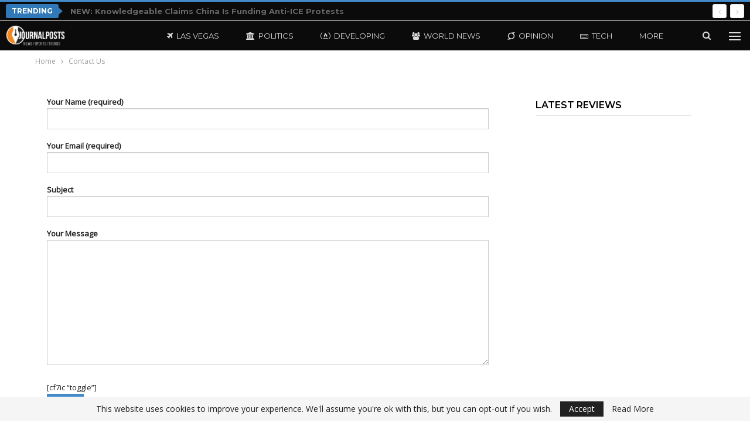

--- FILE ---
content_type: text/html; charset=UTF-8
request_url: https://journalposts.com/contact-us/
body_size: 15947
content:
	<!DOCTYPE html>
		<!--[if IE 8]>
	<html class="ie ie8" lang="en-US"> <![endif]-->
	<!--[if IE 9]>
	<html class="ie ie9" lang="en-US"> <![endif]-->
	<!--[if gt IE 9]><!-->
<html lang="en-US"> <!--<![endif]-->
	<head>
				<meta charset="UTF-8">
		<meta http-equiv="X-UA-Compatible" content="IE=edge">
		<meta name="viewport" content="width=device-width, initial-scale=1.0">
		<link rel="pingback" href="https://journalposts.com/xmlrpc.php"/>

		<title>Contact Us &#8211; JournalPosts</title>
<link data-rocket-prefetch href="https://fonts.googleapis.com" rel="dns-prefetch"><link rel="preload" data-rocket-preload as="image" href="https://journalposts.com/wp-content/uploads/2025/09/LOGOJP-preview.png" fetchpriority="high">
<meta name='robots' content='max-image-preview:large, max-snippet:-1, max-video-preview:-1' />
<link rel="canonical" href="https://journalposts.com/contact-us/">
<meta property="og:title" content="Contact Us &#8211; JournalPosts">
<meta property="og:type" content="article">
<meta property="og:url" content="https://journalposts.com/contact-us/">
<meta property="og:locale" content="en_US">
<meta property="og:site_name" content="JournalPosts">
<meta property="article:published_time" content="2018-11-09T19:24:36-08:00">
<meta property="article:modified_time" content="2019-11-14T18:24:46-08:00">
<meta property="og:updated_time" content="2019-11-14T18:24:46-08:00">
<meta name="twitter:card" content="summary_large_image">

<!-- Better Open Graph, Schema.org & Twitter Integration -->
<meta property="og:locale" content="en_us"/>
<meta property="og:site_name" content="JournalPosts"/>
<meta property="og:url" content="https://journalposts.com/contact-us/"/>
<meta property="og:title" content="Contact Us"/>
<meta property="og:image" content="https://journalposts.com/wp-content/themes/publisher/images/default-thumb/large.png"/>
<meta property="og:description" content="Live Breaking News Around the World"/>
<meta property="og:type" content="article"/>
<meta name="twitter:card" content="summary"/>
<meta name="twitter:url" content="https://journalposts.com/contact-us/"/>
<meta name="twitter:title" content="Contact Us"/>
<meta name="twitter:description" content="Live Breaking News Around the World"/>
<meta name="twitter:image" content="https://journalposts.com/wp-content/themes/publisher/images/default-thumb/large.png"/>
<!-- / Better Open Graph, Schema.org & Twitter Integration. -->
<link rel='dns-prefetch' href='//fonts.googleapis.com' />
<link rel="alternate" type="application/rss+xml" title="JournalPosts &raquo; Feed" href="https://journalposts.com/feed/" />
<link rel="alternate" type="application/rss+xml" title="JournalPosts &raquo; Comments Feed" href="https://journalposts.com/comments/feed/" />
<link rel="alternate" title="oEmbed (JSON)" type="application/json+oembed" href="https://journalposts.com/wp-json/oembed/1.0/embed?url=https%3A%2F%2Fjournalposts.com%2Fcontact-us%2F" />
<link rel="alternate" title="oEmbed (XML)" type="text/xml+oembed" href="https://journalposts.com/wp-json/oembed/1.0/embed?url=https%3A%2F%2Fjournalposts.com%2Fcontact-us%2F&#038;format=xml" />
<style id='wp-img-auto-sizes-contain-inline-css' type='text/css'>
img:is([sizes=auto i],[sizes^="auto," i]){contain-intrinsic-size:3000px 1500px}
/*# sourceURL=wp-img-auto-sizes-contain-inline-css */
</style>
<style id='wp-emoji-styles-inline-css' type='text/css'>

	img.wp-smiley, img.emoji {
		display: inline !important;
		border: none !important;
		box-shadow: none !important;
		height: 1em !important;
		width: 1em !important;
		margin: 0 0.07em !important;
		vertical-align: -0.1em !important;
		background: none !important;
		padding: 0 !important;
	}
/*# sourceURL=wp-emoji-styles-inline-css */
</style>
<style id='wp-block-library-inline-css' type='text/css'>
:root{--wp-block-synced-color:#7a00df;--wp-block-synced-color--rgb:122,0,223;--wp-bound-block-color:var(--wp-block-synced-color);--wp-editor-canvas-background:#ddd;--wp-admin-theme-color:#007cba;--wp-admin-theme-color--rgb:0,124,186;--wp-admin-theme-color-darker-10:#006ba1;--wp-admin-theme-color-darker-10--rgb:0,107,160.5;--wp-admin-theme-color-darker-20:#005a87;--wp-admin-theme-color-darker-20--rgb:0,90,135;--wp-admin-border-width-focus:2px}@media (min-resolution:192dpi){:root{--wp-admin-border-width-focus:1.5px}}.wp-element-button{cursor:pointer}:root .has-very-light-gray-background-color{background-color:#eee}:root .has-very-dark-gray-background-color{background-color:#313131}:root .has-very-light-gray-color{color:#eee}:root .has-very-dark-gray-color{color:#313131}:root .has-vivid-green-cyan-to-vivid-cyan-blue-gradient-background{background:linear-gradient(135deg,#00d084,#0693e3)}:root .has-purple-crush-gradient-background{background:linear-gradient(135deg,#34e2e4,#4721fb 50%,#ab1dfe)}:root .has-hazy-dawn-gradient-background{background:linear-gradient(135deg,#faaca8,#dad0ec)}:root .has-subdued-olive-gradient-background{background:linear-gradient(135deg,#fafae1,#67a671)}:root .has-atomic-cream-gradient-background{background:linear-gradient(135deg,#fdd79a,#004a59)}:root .has-nightshade-gradient-background{background:linear-gradient(135deg,#330968,#31cdcf)}:root .has-midnight-gradient-background{background:linear-gradient(135deg,#020381,#2874fc)}:root{--wp--preset--font-size--normal:16px;--wp--preset--font-size--huge:42px}.has-regular-font-size{font-size:1em}.has-larger-font-size{font-size:2.625em}.has-normal-font-size{font-size:var(--wp--preset--font-size--normal)}.has-huge-font-size{font-size:var(--wp--preset--font-size--huge)}.has-text-align-center{text-align:center}.has-text-align-left{text-align:left}.has-text-align-right{text-align:right}.has-fit-text{white-space:nowrap!important}#end-resizable-editor-section{display:none}.aligncenter{clear:both}.items-justified-left{justify-content:flex-start}.items-justified-center{justify-content:center}.items-justified-right{justify-content:flex-end}.items-justified-space-between{justify-content:space-between}.screen-reader-text{border:0;clip-path:inset(50%);height:1px;margin:-1px;overflow:hidden;padding:0;position:absolute;width:1px;word-wrap:normal!important}.screen-reader-text:focus{background-color:#ddd;clip-path:none;color:#444;display:block;font-size:1em;height:auto;left:5px;line-height:normal;padding:15px 23px 14px;text-decoration:none;top:5px;width:auto;z-index:100000}html :where(.has-border-color){border-style:solid}html :where([style*=border-top-color]){border-top-style:solid}html :where([style*=border-right-color]){border-right-style:solid}html :where([style*=border-bottom-color]){border-bottom-style:solid}html :where([style*=border-left-color]){border-left-style:solid}html :where([style*=border-width]){border-style:solid}html :where([style*=border-top-width]){border-top-style:solid}html :where([style*=border-right-width]){border-right-style:solid}html :where([style*=border-bottom-width]){border-bottom-style:solid}html :where([style*=border-left-width]){border-left-style:solid}html :where(img[class*=wp-image-]){height:auto;max-width:100%}:where(figure){margin:0 0 1em}html :where(.is-position-sticky){--wp-admin--admin-bar--position-offset:var(--wp-admin--admin-bar--height,0px)}@media screen and (max-width:600px){html :where(.is-position-sticky){--wp-admin--admin-bar--position-offset:0px}}

/*# sourceURL=wp-block-library-inline-css */
</style><style id='global-styles-inline-css' type='text/css'>
:root{--wp--preset--aspect-ratio--square: 1;--wp--preset--aspect-ratio--4-3: 4/3;--wp--preset--aspect-ratio--3-4: 3/4;--wp--preset--aspect-ratio--3-2: 3/2;--wp--preset--aspect-ratio--2-3: 2/3;--wp--preset--aspect-ratio--16-9: 16/9;--wp--preset--aspect-ratio--9-16: 9/16;--wp--preset--color--black: #000000;--wp--preset--color--cyan-bluish-gray: #abb8c3;--wp--preset--color--white: #ffffff;--wp--preset--color--pale-pink: #f78da7;--wp--preset--color--vivid-red: #cf2e2e;--wp--preset--color--luminous-vivid-orange: #ff6900;--wp--preset--color--luminous-vivid-amber: #fcb900;--wp--preset--color--light-green-cyan: #7bdcb5;--wp--preset--color--vivid-green-cyan: #00d084;--wp--preset--color--pale-cyan-blue: #8ed1fc;--wp--preset--color--vivid-cyan-blue: #0693e3;--wp--preset--color--vivid-purple: #9b51e0;--wp--preset--gradient--vivid-cyan-blue-to-vivid-purple: linear-gradient(135deg,rgb(6,147,227) 0%,rgb(155,81,224) 100%);--wp--preset--gradient--light-green-cyan-to-vivid-green-cyan: linear-gradient(135deg,rgb(122,220,180) 0%,rgb(0,208,130) 100%);--wp--preset--gradient--luminous-vivid-amber-to-luminous-vivid-orange: linear-gradient(135deg,rgb(252,185,0) 0%,rgb(255,105,0) 100%);--wp--preset--gradient--luminous-vivid-orange-to-vivid-red: linear-gradient(135deg,rgb(255,105,0) 0%,rgb(207,46,46) 100%);--wp--preset--gradient--very-light-gray-to-cyan-bluish-gray: linear-gradient(135deg,rgb(238,238,238) 0%,rgb(169,184,195) 100%);--wp--preset--gradient--cool-to-warm-spectrum: linear-gradient(135deg,rgb(74,234,220) 0%,rgb(151,120,209) 20%,rgb(207,42,186) 40%,rgb(238,44,130) 60%,rgb(251,105,98) 80%,rgb(254,248,76) 100%);--wp--preset--gradient--blush-light-purple: linear-gradient(135deg,rgb(255,206,236) 0%,rgb(152,150,240) 100%);--wp--preset--gradient--blush-bordeaux: linear-gradient(135deg,rgb(254,205,165) 0%,rgb(254,45,45) 50%,rgb(107,0,62) 100%);--wp--preset--gradient--luminous-dusk: linear-gradient(135deg,rgb(255,203,112) 0%,rgb(199,81,192) 50%,rgb(65,88,208) 100%);--wp--preset--gradient--pale-ocean: linear-gradient(135deg,rgb(255,245,203) 0%,rgb(182,227,212) 50%,rgb(51,167,181) 100%);--wp--preset--gradient--electric-grass: linear-gradient(135deg,rgb(202,248,128) 0%,rgb(113,206,126) 100%);--wp--preset--gradient--midnight: linear-gradient(135deg,rgb(2,3,129) 0%,rgb(40,116,252) 100%);--wp--preset--font-size--small: 13px;--wp--preset--font-size--medium: 20px;--wp--preset--font-size--large: 36px;--wp--preset--font-size--x-large: 42px;--wp--preset--spacing--20: 0.44rem;--wp--preset--spacing--30: 0.67rem;--wp--preset--spacing--40: 1rem;--wp--preset--spacing--50: 1.5rem;--wp--preset--spacing--60: 2.25rem;--wp--preset--spacing--70: 3.38rem;--wp--preset--spacing--80: 5.06rem;--wp--preset--shadow--natural: 6px 6px 9px rgba(0, 0, 0, 0.2);--wp--preset--shadow--deep: 12px 12px 50px rgba(0, 0, 0, 0.4);--wp--preset--shadow--sharp: 6px 6px 0px rgba(0, 0, 0, 0.2);--wp--preset--shadow--outlined: 6px 6px 0px -3px rgb(255, 255, 255), 6px 6px rgb(0, 0, 0);--wp--preset--shadow--crisp: 6px 6px 0px rgb(0, 0, 0);}:where(.is-layout-flex){gap: 0.5em;}:where(.is-layout-grid){gap: 0.5em;}body .is-layout-flex{display: flex;}.is-layout-flex{flex-wrap: wrap;align-items: center;}.is-layout-flex > :is(*, div){margin: 0;}body .is-layout-grid{display: grid;}.is-layout-grid > :is(*, div){margin: 0;}:where(.wp-block-columns.is-layout-flex){gap: 2em;}:where(.wp-block-columns.is-layout-grid){gap: 2em;}:where(.wp-block-post-template.is-layout-flex){gap: 1.25em;}:where(.wp-block-post-template.is-layout-grid){gap: 1.25em;}.has-black-color{color: var(--wp--preset--color--black) !important;}.has-cyan-bluish-gray-color{color: var(--wp--preset--color--cyan-bluish-gray) !important;}.has-white-color{color: var(--wp--preset--color--white) !important;}.has-pale-pink-color{color: var(--wp--preset--color--pale-pink) !important;}.has-vivid-red-color{color: var(--wp--preset--color--vivid-red) !important;}.has-luminous-vivid-orange-color{color: var(--wp--preset--color--luminous-vivid-orange) !important;}.has-luminous-vivid-amber-color{color: var(--wp--preset--color--luminous-vivid-amber) !important;}.has-light-green-cyan-color{color: var(--wp--preset--color--light-green-cyan) !important;}.has-vivid-green-cyan-color{color: var(--wp--preset--color--vivid-green-cyan) !important;}.has-pale-cyan-blue-color{color: var(--wp--preset--color--pale-cyan-blue) !important;}.has-vivid-cyan-blue-color{color: var(--wp--preset--color--vivid-cyan-blue) !important;}.has-vivid-purple-color{color: var(--wp--preset--color--vivid-purple) !important;}.has-black-background-color{background-color: var(--wp--preset--color--black) !important;}.has-cyan-bluish-gray-background-color{background-color: var(--wp--preset--color--cyan-bluish-gray) !important;}.has-white-background-color{background-color: var(--wp--preset--color--white) !important;}.has-pale-pink-background-color{background-color: var(--wp--preset--color--pale-pink) !important;}.has-vivid-red-background-color{background-color: var(--wp--preset--color--vivid-red) !important;}.has-luminous-vivid-orange-background-color{background-color: var(--wp--preset--color--luminous-vivid-orange) !important;}.has-luminous-vivid-amber-background-color{background-color: var(--wp--preset--color--luminous-vivid-amber) !important;}.has-light-green-cyan-background-color{background-color: var(--wp--preset--color--light-green-cyan) !important;}.has-vivid-green-cyan-background-color{background-color: var(--wp--preset--color--vivid-green-cyan) !important;}.has-pale-cyan-blue-background-color{background-color: var(--wp--preset--color--pale-cyan-blue) !important;}.has-vivid-cyan-blue-background-color{background-color: var(--wp--preset--color--vivid-cyan-blue) !important;}.has-vivid-purple-background-color{background-color: var(--wp--preset--color--vivid-purple) !important;}.has-black-border-color{border-color: var(--wp--preset--color--black) !important;}.has-cyan-bluish-gray-border-color{border-color: var(--wp--preset--color--cyan-bluish-gray) !important;}.has-white-border-color{border-color: var(--wp--preset--color--white) !important;}.has-pale-pink-border-color{border-color: var(--wp--preset--color--pale-pink) !important;}.has-vivid-red-border-color{border-color: var(--wp--preset--color--vivid-red) !important;}.has-luminous-vivid-orange-border-color{border-color: var(--wp--preset--color--luminous-vivid-orange) !important;}.has-luminous-vivid-amber-border-color{border-color: var(--wp--preset--color--luminous-vivid-amber) !important;}.has-light-green-cyan-border-color{border-color: var(--wp--preset--color--light-green-cyan) !important;}.has-vivid-green-cyan-border-color{border-color: var(--wp--preset--color--vivid-green-cyan) !important;}.has-pale-cyan-blue-border-color{border-color: var(--wp--preset--color--pale-cyan-blue) !important;}.has-vivid-cyan-blue-border-color{border-color: var(--wp--preset--color--vivid-cyan-blue) !important;}.has-vivid-purple-border-color{border-color: var(--wp--preset--color--vivid-purple) !important;}.has-vivid-cyan-blue-to-vivid-purple-gradient-background{background: var(--wp--preset--gradient--vivid-cyan-blue-to-vivid-purple) !important;}.has-light-green-cyan-to-vivid-green-cyan-gradient-background{background: var(--wp--preset--gradient--light-green-cyan-to-vivid-green-cyan) !important;}.has-luminous-vivid-amber-to-luminous-vivid-orange-gradient-background{background: var(--wp--preset--gradient--luminous-vivid-amber-to-luminous-vivid-orange) !important;}.has-luminous-vivid-orange-to-vivid-red-gradient-background{background: var(--wp--preset--gradient--luminous-vivid-orange-to-vivid-red) !important;}.has-very-light-gray-to-cyan-bluish-gray-gradient-background{background: var(--wp--preset--gradient--very-light-gray-to-cyan-bluish-gray) !important;}.has-cool-to-warm-spectrum-gradient-background{background: var(--wp--preset--gradient--cool-to-warm-spectrum) !important;}.has-blush-light-purple-gradient-background{background: var(--wp--preset--gradient--blush-light-purple) !important;}.has-blush-bordeaux-gradient-background{background: var(--wp--preset--gradient--blush-bordeaux) !important;}.has-luminous-dusk-gradient-background{background: var(--wp--preset--gradient--luminous-dusk) !important;}.has-pale-ocean-gradient-background{background: var(--wp--preset--gradient--pale-ocean) !important;}.has-electric-grass-gradient-background{background: var(--wp--preset--gradient--electric-grass) !important;}.has-midnight-gradient-background{background: var(--wp--preset--gradient--midnight) !important;}.has-small-font-size{font-size: var(--wp--preset--font-size--small) !important;}.has-medium-font-size{font-size: var(--wp--preset--font-size--medium) !important;}.has-large-font-size{font-size: var(--wp--preset--font-size--large) !important;}.has-x-large-font-size{font-size: var(--wp--preset--font-size--x-large) !important;}
/*# sourceURL=global-styles-inline-css */
</style>

<style id='classic-theme-styles-inline-css' type='text/css'>
/*! This file is auto-generated */
.wp-block-button__link{color:#fff;background-color:#32373c;border-radius:9999px;box-shadow:none;text-decoration:none;padding:calc(.667em + 2px) calc(1.333em + 2px);font-size:1.125em}.wp-block-file__button{background:#32373c;color:#fff;text-decoration:none}
/*# sourceURL=/wp-includes/css/classic-themes.min.css */
</style>
<link data-minify="1" rel='stylesheet' id='js_composer_front-css' href='https://journalposts.com/wp-content/cache/min/1/wp-content/plugins/js_composer/assets/css/js_composer.min.css?ver=1768854890' type='text/css' media='all' />
<link rel='stylesheet' id='better-framework-main-fonts-css' href='https://fonts.googleapis.com/css?family=Open+Sans:400%7CMontserrat:700,400,600,500%7CRoboto:400,500,400italic&#038;display=swap' type='text/css' media='all' />
<script type="text/javascript" src="https://journalposts.com/wp-includes/js/jquery/jquery.min.js?ver=3.7.1" id="jquery-core-js"></script>
<script type="text/javascript" src="https://journalposts.com/wp-includes/js/jquery/jquery-migrate.min.js?ver=3.4.1" id="jquery-migrate-js"></script>
<script></script><link rel="https://api.w.org/" href="https://journalposts.com/wp-json/" /><link rel="alternate" title="JSON" type="application/json" href="https://journalposts.com/wp-json/wp/v2/pages/5" /><link rel="EditURI" type="application/rsd+xml" title="RSD" href="https://journalposts.com/xmlrpc.php?rsd" />
<meta name="generator" content="WordPress 6.9" />
<link rel='shortlink' href='https://journalposts.com/?p=5' />
<meta name="generator" content="Powered by WPBakery Page Builder - drag and drop page builder for WordPress."/>
<script type="application/ld+json">{
    "@context": "http://schema.org/",
    "@type": "Organization",
    "@id": "#organization",
    "logo": {
        "@type": "ImageObject",
        "url": "https://journalposts.com/wp-content/uploads/2025/09/LOGOJP-preview.png"
    },
    "url": "https://journalposts.com/",
    "name": "JournalPosts",
    "description": "Live Breaking News Around the World"
}</script>
<script type="application/ld+json">{
    "@context": "http://schema.org/",
    "@type": "WebSite",
    "name": "JournalPosts",
    "alternateName": "Live Breaking News Around the World",
    "url": "https://journalposts.com/"
}</script>
<script type="application/ld+json">{
    "@context": "http://schema.org/",
    "@type": "WebPage",
    "headline": "Contact Us",
    "author": {
        "@type": "Person",
        "@id": "#person-RodRenny",
        "name": "Rod Renny"
    },
    "publisher": {
        "@id": "#organization"
    },
    "mainEntityOfPage": "https://journalposts.com/contact-us/",
    "potentialAction": {
        "@type": "SearchAction",
        "target": "https://journalposts.com/search/{search_term}",
        "query-input": "required name=search_term"
    }
}</script>
<link data-minify="1" rel='stylesheet' id='bf-minifed-css-1' href='https://journalposts.com/wp-content/cache/min/1/wp-content/bs-booster-cache/c3ea98bec5c4c4913399f74d84da0ccf.css?ver=1768854890' type='text/css' media='all' />
<link data-minify="1" rel='stylesheet' id='7.11.0-1768874324' href='https://journalposts.com/wp-content/cache/min/1/wp-content/bs-booster-cache/c7b91af5340fd20d978220ea740ad026.css?ver=1768874324' type='text/css' media='all' />
<link rel="icon" href="https://journalposts.com/wp-content/uploads/2024/10/cropped-favicon-32x32-1-32x32.png" sizes="32x32" />
<link rel="icon" href="https://journalposts.com/wp-content/uploads/2024/10/cropped-favicon-32x32-1-192x192.png" sizes="192x192" />
<link rel="apple-touch-icon" href="https://journalposts.com/wp-content/uploads/2024/10/cropped-favicon-32x32-1-180x180.png" />
<meta name="msapplication-TileImage" content="https://journalposts.com/wp-content/uploads/2024/10/cropped-favicon-32x32-1-270x270.png" />
<noscript><style> .wpb_animate_when_almost_visible { opacity: 1; }</style></noscript>	<link data-minify="1" rel='stylesheet' id='contact-form-7-css' href='https://journalposts.com/wp-content/cache/min/1/wp-content/plugins/contact-form-7/includes/css/styles.css?ver=1768854998' type='text/css' media='all' />
<meta name="generator" content="WP Rocket 3.20.1" data-wpr-features="wpr_minify_js wpr_preconnect_external_domains wpr_oci wpr_minify_css wpr_desktop" /></head>

<body class="wp-singular page-template-default page page-id-5 wp-theme-publisher bs-theme bs-publisher bs-publisher-future-mag active-top-line ltr close-rh page-layout-2-col page-layout-2-col-right full-width active-sticky-sidebar main-menu-sticky-smart main-menu-out-stretched active-ajax-search  wpb-js-composer js-comp-ver-8.7.1 vc_responsive bs-ll-a" dir="ltr">
<div  class="off-canvas-overlay"></div>
<div  class="off-canvas-container left skin-dark">
	<div  class="off-canvas-inner">
		<span class="canvas-close"><i></i></span>
					<div  class="off-canvas-menu">
				<div class="off-canvas-menu-fallback"></div>
			</div>
						<div  class="off_canvas_footer">
				<div class="off_canvas_footer-info entry-content">
					<p><br data-mce-bogus="1"></p>
				</div>
			</div>
				</div>
</div>
	<header  id="header" class="site-header header-style-8 full-width stretched" itemscope="itemscope" itemtype="https://schema.org/WPHeader">
		<section  class="topbar topbar-style-2 hidden-xs hidden-xs">
	<div  class="content-wrap">
		<div  class="container">

			<div class="topbar-inner clearfix">

				
				<div class="section-menu">
						<div id="newsticker-467904220" class="better-newsticker term-5628,-3,-179,3685,5,4075,7,3996,3576"
	     data-speed="12000">
		<p class="heading ">Trending</p>
		<ul class="news-list">
								<li>
						<a class="limit-line" href="https://journalposts.com/new-expert-claims-china-is-funding-anti-ice-protests/">
							NEW: Knowledgeable Claims China Is Funding Anti-ICE Protests						</a>
					</li>
										<li>
						<a class="limit-line" href="https://journalposts.com/trumps-greenland-ambitions-could-wreck-20th-century-alliances-that-helped-build-the-modern-world-order/">
							Trump’s Greenland ambitions may wreck Twentieth-century alliances that helped construct the trendy world order						</a>
					</li>
										<li>
						<a class="limit-line" href="https://journalposts.com/nba-teams-with-most-consecutive-games-at-100-plus-points/">
							NBA groups with most consecutive video games at 100-plus factors						</a>
					</li>
										<li>
						<a class="limit-line" href="https://journalposts.com/ajman-real-estate-valuations-hit-2-7bn-as-golden-residence-demand-drives-2025-activity/">
							Ajman actual property valuations hit $2.7bn as Golden Residence demand drives 2025 exercise						</a>
					</li>
										<li>
						<a class="limit-line" href="https://journalposts.com/trump-to-norway-no-nobel-no-greenland-the-letter-that-has-shocked-europe/">
							Trump to Norway: No Nobel, No Greenland? The Letter That Has Shocked Europe						</a>
					</li>
										<li>
						<a class="limit-line" href="https://journalposts.com/he-brought-us-from-darkness/">
							He Introduced Us From Darkness						</a>
					</li>
										<li>
						<a class="limit-line" href="https://journalposts.com/why-agentic-ai-pilots-stall-and-how-to-fix-them/">
							Why agentic AI pilots stall – and find out how to repair them						</a>
					</li>
										<li>
						<a class="limit-line" href="https://journalposts.com/civil-rights-lawyer-former-minn-naacp-pres-stages-operation-pull-up-at-st-paul-christian-church-to-harass-worshipers-pastor-who-works-for-ice/">
							Civil rights lawyer, former Minn NAACP pres, levels ‘Operation Pull Up’ at St Paul Christian church to harass worshipers, pastor who works for ICE						</a>
					</li>
										<li>
						<a class="limit-line" href="https://journalposts.com/senator-jon-husteds-mom-faced-pressure-to-have-abortion-she-chose-adoption-instead/">
							Senator Jon Husted&#8217;s Mother Confronted Stress to Have Abortion. She Selected Adoption As an alternative						</a>
					</li>
										<li>
						<a class="limit-line" href="https://journalposts.com/report-doj-opens-investigation-into-renee-goods-wife/">
							REPORT: DOJ Opens Investigation Into Renee Good’s Spouse						</a>
					</li>
							</ul>
	</div>
				</div>

			</div>
		</div>
	</div>
</section>
		<div  class="content-wrap">
			<div class="container">
				<div class="header-inner clearfix">
					<div id="site-branding" class="site-branding">
	<p  id="site-title" class="logo h1 img-logo">
	<a href="https://journalposts.com/" itemprop="url" rel="home">
					<img fetchpriority="high" id="site-logo" src="https://journalposts.com/wp-content/uploads/2025/09/LOGOJP-preview.png"
			     alt="JOURNALPOSTS"  data-bsrjs="https://journalposts.com/wp-content/uploads/2025/09/LOGOJP-preview.png"  />

			<span class="site-title">JOURNALPOSTS - Live Breaking News Around the World</span>
				</a>
</p>
</div><!-- .site-branding -->
<nav id="menu-main" class="menu main-menu-container  show-search-item show-off-canvas menu-actions-btn-width-2" role="navigation" itemscope="itemscope" itemtype="https://schema.org/SiteNavigationElement">
			<div class="menu-action-buttons width-2">
							<div class="off-canvas-menu-icon-container off-icon-left">
					<div class="off-canvas-menu-icon">
						<div class="off-canvas-menu-icon-el"></div>
					</div>
				</div>
								<div class="search-container close">
					<span class="search-handler"><i class="fa fa-search"></i></span>

					<div class="search-box clearfix">
						<form role="search" method="get" class="search-form clearfix" action="https://journalposts.com">
	<input type="search" class="search-field"
	       placeholder="Search..."
	       value="" name="s"
	       title="Search for:"
	       autocomplete="off">
	<input type="submit" class="search-submit" value="Search">
</form><!-- .search-form -->
					</div>
				</div>
						</div>
			<ul id="main-navigation" class="main-menu menu bsm-pure clearfix">
		<li id="menu-item-13103" class="menu-have-icon menu-icon-type-fontawesome menu-item menu-item-type-taxonomy menu-item-object-category menu-term-375 better-anim-fade menu-item-13103"><a href="https://journalposts.com/category/las-vegas/"><i class="bf-icon  fa fa-plane"></i>Las Vegas</a></li>
<li id="menu-item-13101" class="menu-have-icon menu-icon-type-fontawesome menu-item menu-item-type-taxonomy menu-item-object-category menu-term-5 better-anim-fade menu-item-13101"><a href="https://journalposts.com/category/politics/"><i class="bf-icon  fa fa-bank"></i>Politics</a></li>
<li id="menu-item-29359" class="menu-have-icon menu-icon-type-fontawesome menu-item menu-item-type-taxonomy menu-item-object-category menu-term-5628 better-anim-fade menu-item-29359"><a href="https://journalposts.com/category/developing/"><i class="bf-icon  fa fa-free-code-camp"></i>Developing</a></li>
<li id="menu-item-13107" class="menu-have-icon menu-icon-type-fontawesome menu-item menu-item-type-taxonomy menu-item-object-category menu-term-3576 better-anim-fade menu-item-13107"><a href="https://journalposts.com/category/world-news/"><i class="bf-icon  fa fa-users"></i>World News</a></li>
<li id="menu-item-13104" class="menu-have-icon menu-icon-type-fontawesome menu-item menu-item-type-taxonomy menu-item-object-category menu-term-3685 better-anim-fade menu-item-13104"><a href="https://journalposts.com/category/opinion/"><i class="bf-icon  fa fa-superpowers"></i>Opinion</a></li>
<li id="menu-item-13106" class="menu-have-icon menu-icon-type-fontawesome menu-item menu-item-type-taxonomy menu-item-object-category menu-term-7 better-anim-fade menu-item-13106"><a href="https://journalposts.com/category/tech/"><i class="bf-icon  fa fa-keyboard-o"></i>Tech</a></li>
<li id="menu-item-13105" class="menu-have-icon menu-icon-type-fontawesome menu-item menu-item-type-taxonomy menu-item-object-category menu-term-4075 better-anim-fade menu-item-13105"><a href="https://journalposts.com/category/sports/"><i class="bf-icon  fa fa-soccer-ball-o"></i>Sports</a></li>
	</ul><!-- #main-navigation -->
</nav><!-- .main-menu-container -->
				</div>
			</div>
		</div>
	</header><!-- .header -->
	<div  class="rh-header clearfix dark deferred-block-exclude">
		<div  class="rh-container clearfix">

			<div  class="menu-container close">
				<span class="menu-handler"><span class="lines"></span></span>
			</div><!-- .menu-container -->

			<div  class="logo-container rh-img-logo">
				<a href="https://journalposts.com/" itemprop="url" rel="home">
											<img src="https://journalposts.com/wp-content/uploads/2025/09/LOGOJP-preview.png"
						     alt="JournalPosts"  data-bsrjs="https://journalposts.com/wp-content/uploads/2025/09/LOGOJP-preview.png"  />				</a>
			</div><!-- .logo-container -->
		</div><!-- .rh-container -->
	</div><!-- .rh-header -->
		<div  class="main-wrap content-main-wrap">
		<nav role="navigation" aria-label="Breadcrumbs" class="bf-breadcrumb clearfix bc-top-style"><div class="container bf-breadcrumb-container"><ul class="bf-breadcrumb-items" itemscope itemtype="http://schema.org/BreadcrumbList"><meta name="numberOfItems" content="2" /><meta name="itemListOrder" content="Ascending" /><li itemprop="itemListElement" itemscope itemtype="http://schema.org/ListItem" class="bf-breadcrumb-item bf-breadcrumb-begin"><a itemprop="item" href="https://journalposts.com" rel="home"><span itemprop="name">Home</span></a><meta itemprop="position" content="1" /></li><li itemprop="itemListElement" itemscope itemtype="http://schema.org/ListItem" class="bf-breadcrumb-item bf-breadcrumb-end"><span itemprop="name">Contact Us</span><meta itemprop="item" content="https://journalposts.com/contact-us/"/><meta itemprop="position" content="2" /></li></ul></div></nav><div  class="content-wrap">
		<main  id="content" class="content-container">

		<div class="container layout-2-col layout-2-col-1 layout-right-sidebar layout-bc-before">
			<div class="row main-section">
										<div class="col-sm-8 content-column">
								<div class="single-container bs-vc-content">
		<div class="wpb-content-wrapper"><div class="row vc_row wpb_row vc_row-fluid vc_row-o-full-height vc_row-o-columns-middle vc_row-flex"><div class="bs-vc-wrapper"><div class="wpb_column bs-vc-column vc_column_container vc_col-sm-12"><div class="bs-vc-wrapper wpb_wrapper">
	<div class="wpb_text_column wpb_content_element bs-vc-block" >
		<div class="wpb_wrapper">
			
<div class="wpcf7 no-js" id="wpcf7-f612-p5-o1" lang="en-US" dir="ltr" data-wpcf7-id="612">
<div class="screen-reader-response"><p role="status" aria-live="polite" aria-atomic="true"></p> <ul></ul></div>
<form action="/contact-us/#wpcf7-f612-p5-o1" method="post" class="wpcf7-form init" aria-label="Contact form" novalidate="novalidate" data-status="init">
<fieldset class="hidden-fields-container"><input type="hidden" name="_wpcf7" value="612" /><input type="hidden" name="_wpcf7_version" value="6.1.4" /><input type="hidden" name="_wpcf7_locale" value="en_US" /><input type="hidden" name="_wpcf7_unit_tag" value="wpcf7-f612-p5-o1" /><input type="hidden" name="_wpcf7_container_post" value="5" /><input type="hidden" name="_wpcf7_posted_data_hash" value="" />
</fieldset>
<p><label> Your Name (required)<br />
<span class="wpcf7-form-control-wrap" data-name="your-name"><input size="40" maxlength="400" class="wpcf7-form-control wpcf7-text wpcf7-validates-as-required" aria-required="true" aria-invalid="false" value="" type="text" name="your-name" /></span> </label>
</p>
<p><label> Your Email (required)<br />
<span class="wpcf7-form-control-wrap" data-name="your-email"><input size="40" maxlength="400" class="wpcf7-form-control wpcf7-email wpcf7-validates-as-required wpcf7-text wpcf7-validates-as-email" aria-required="true" aria-invalid="false" value="" type="email" name="your-email" /></span> </label>
</p>
<p><label> Subject<br />
<span class="wpcf7-form-control-wrap" data-name="your-subject"><input size="40" maxlength="400" class="wpcf7-form-control wpcf7-text" aria-invalid="false" value="" type="text" name="your-subject" /></span> </label>
</p>
<p><label> Your Message<br />
<span class="wpcf7-form-control-wrap" data-name="your-message"><textarea cols="40" rows="10" maxlength="2000" class="wpcf7-form-control wpcf7-textarea" aria-invalid="false" name="your-message"></textarea></span> </label><br />
[cf7ic “toggle”]<br />
<input class="wpcf7-form-control wpcf7-submit has-spinner" type="submit" value="Send" />
</p><div class="wpcf7-response-output" aria-hidden="true"></div>
</form>
</div>


		</div>
	</div>
</div></div></div></div>
</div>	</div>
							</div><!-- .content-column -->
												<div class="col-sm-4 sidebar-column sidebar-column-primary">
							<aside id="sidebar-primary-sidebar" class="sidebar" role="complementary" aria-label="Primary Sidebar Sidebar" itemscope="itemscope" itemtype="https://schema.org/WPSideBar">
	<div id="bs-modern-grid-listing-3-2" class=" h-ni w-t primary-sidebar-widget widget widget_bs-modern-grid-listing-3"><div class=" bs-listing bs-listing-modern-grid-listing-3 bs-listing-single-tab pagination-animate">		<p class="section-heading sh-t3 sh-s1 main-term-178">

		
							<a href="https://journalposts.com/category/reviews/" class="main-link">
							<span class="h-text main-term-178">
								 LATEST REVIEWS							</span>
				</a>
			
		
		</p>
		<div class="bs-slider-items-container" data-slider-animation-speed="750" data-slider-autoplay="1" data-slider-control-dots="style-1" data-slider-control-next-prev="off" data-autoplaySpeed="3000"><div class="bs-slider-controls main-term-178"></div></div></div></div></aside>
						</div><!-- .primary-sidebar-column -->
									</div><!-- .main-section -->
		</div>

	</main><!-- main -->
	</div><!-- .content-wrap -->

		</div><!-- .main-wrap -->
			<footer  id="site-footer" class="site-footer full-width">
		<div  class="footer-widgets light-text">
	<div  class="content-wrap">
		<div class="container">
			<div class="row">
										<div class="col-sm-4">
							<aside id="sidebar-footer-1" class="sidebar" role="complementary" aria-label="Footer - Column 1 Sidebar" itemscope="itemscope" itemtype="https://schema.org/WPSideBar">
								<div id="bs-about-2" class=" h-ni w-nt footer-widget footer-column-1 widget widget_bs-about"><div  class="bs-shortcode bs-about ">
		<h4 class="about-title">
		<a href="#">				<img class="logo-image" src="https://journalposts.com/wp-content/uploads/2025/09/LOGOJP-preview.png"
				     alt="">
			</a>	</h4>
	<div class="about-text">
		<p>WE the Citizen Journalists are stepping up and organically replacing the corrupt NEWS companies that revealed themselves as immoral.</p>
	</div>
			<div class="about-link heading-typo">
			<a href="#">Read More</a>
		</div>
	<ul class="about-icons-list"><li class="about-icon-item facebook"><a href="#" target="_blank"><i class="fa fa-facebook"></i></a><li class="about-icon-item twitter"><a href="#" target="_blank"><i class="fa fa-twitter"></i></a><li class="about-icon-item google-plus"><a href="#" target="_blank"><i class="fa fa-google"></i></a><li class="about-icon-item instagram"><a href="#" target="_blank"><i class="fa fa-instagram"></i></a><li class="about-icon-item email"><a href="mailto:#" target="_blank"><i class="fa fa-envelope"></i></a><li class="about-icon-item youtube"><a href="#" target="_blank"><i class="item-icon bsfi bsfi-youtube"></i></a></ul></div>
</div><div id="bs-subscribe-newsletter-2" class=" h-ni w-t footer-widget footer-column-1 widget widget_bs-subscribe-newsletter"><div class="section-heading sh-t1 sh-s1"><span class="h-text">Subscribe Now</span></div>    <div  class="bs-shortcode bs-subscribe-newsletter bs-feedburner-newsletter ">
		            <div class="subscribe-image">
                <img src="https://journalposts.com/wp-content/themes/publisher/images/other/email-illustration.png" alt="Subscribe Now">
            </div>
		
        <div class="subscribe-message">
			<p>Subscribe now and receive exclusive content via email.</p>
        </div>

        <form method="post" action="//feedburner.google.com/fb/a/mailverify" class="bs-subscribe-feedburner clearfix"
              target="_blank">
            <input type="hidden" value="https://feedburner.google.com/fb/a/mailverify?uri=journalposts/ViIj&amp;loc=en_US" name="uri"/>
            <input type="hidden" name="loc" value="en_US"/>
            <input type="text" id="feedburner-email" name="email" class="newsletter-email"
                   placeholder="Enter your e-mail .."/>
            <button class="newsletter-subscribe" name="submit"
                    type="submit">Subscribe</button>

			        </form>

    </div>
</div>							</aside>
						</div>
						<div class="col-sm-4">
							<aside id="sidebar-footer-2" class="sidebar" role="complementary" aria-label="Footer - Column 2 Sidebar" itemscope="itemscope" itemtype="https://schema.org/WPSideBar">
								<div id="bs-thumbnail-listing-1-2" class=" h-ni w-t footer-widget footer-column-2 widget widget_bs-thumbnail-listing-1"><div class=" bs-listing bs-listing-listing-thumbnail-1 bs-listing-single-tab">		<p class="section-heading sh-t1 sh-s1 main-term-none">

		
							<span class="h-text main-term-none main-link">
						 latest posts					</span>
			
		
		</p>
			<div class="listing listing-thumbnail listing-tb-1 clearfix columns-1">
		<div class="post-231901 type-post format-standard has-post-thumbnail   listing-item listing-item-thumbnail listing-item-tb-1 main-term-3576">
	<div class="item-inner clearfix">
					<div class="featured featured-type-featured-image">
				<a  alt="Shutterstock 2524093197.jpg" title="NEW: Knowledgeable Claims China Is Funding Anti-ICE Protests" data-src="https://journalposts.com/wp-content/uploads/2026/01/shutterstock_2524093197-86x64.jpg" data-bs-srcset="{&quot;baseurl&quot;:&quot;https:\/\/journalposts.com\/wp-content\/uploads\/2026\/01\/&quot;,&quot;sizes&quot;:{&quot;86&quot;:&quot;shutterstock_2524093197-86x64.jpg&quot;,&quot;210&quot;:&quot;shutterstock_2524093197-210x136.jpg&quot;,&quot;900&quot;:&quot;shutterstock_2524093197.jpg&quot;}}"						class="img-holder" href="https://journalposts.com/new-expert-claims-china-is-funding-anti-ice-protests/"></a>
							</div>
		<p class="title">		<a href="https://journalposts.com/new-expert-claims-china-is-funding-anti-ice-protests/" class="post-url post-title">
			NEW: Knowledgeable Claims China Is Funding Anti-ICE Protests		</a>
		</p>	</div>
	</div >
	<div class="post-231898 type-post format-standard has-post-thumbnail   listing-item listing-item-thumbnail listing-item-tb-1 main-term-3">
	<div class="item-inner clearfix">
					<div class="featured featured-type-featured-image">
				<a  alt="Heated rivalry star connor storrie reveals he didnt ice skate or speak russian before the show.jpg" title="Connor Storrie Reveals He Discovered Russian for &#8216;Heated Rivalry’" data-src="https://journalposts.com/wp-content/uploads/2026/01/heated-rivalry-star-connor-storrie-reveals-he-didnt-ice-skate-or-speak-russian-before-the-show-86x64.jpg" data-bs-srcset="{&quot;baseurl&quot;:&quot;https:\/\/journalposts.com\/wp-content\/uploads\/2026\/01\/&quot;,&quot;sizes&quot;:{&quot;86&quot;:&quot;heated-rivalry-star-connor-storrie-reveals-he-didnt-ice-skate-or-speak-russian-before-the-show-86x64.jpg&quot;,&quot;210&quot;:&quot;heated-rivalry-star-connor-storrie-reveals-he-didnt-ice-skate-or-speak-russian-before-the-show-210x136.jpg&quot;,&quot;1200&quot;:&quot;heated-rivalry-star-connor-storrie-reveals-he-didnt-ice-skate-or-speak-russian-before-the-show.jpg&quot;}}"						class="img-holder" href="https://journalposts.com/connor-storrie-reveals-he-learned-russian-for-heated-rivalry/"></a>
							</div>
		<p class="title">		<a href="https://journalposts.com/connor-storrie-reveals-he-learned-russian-for-heated-rivalry/" class="post-url post-title">
			Connor Storrie Reveals He Discovered Russian for&hellip;		</a>
		</p>	</div>
	</div >
	<div class="post-231894 type-post format-standard has-post-thumbnail   listing-item listing-item-thumbnail listing-item-tb-1 main-term-3685">
	<div class="item-inner clearfix">
					<div class="featured featured-type-featured-image">
				<a  alt="File 20260119 56 bchsm.jpg" title="Trump’s Greenland ambitions may wreck Twentieth-century alliances that helped construct the trendy world order" data-src="https://journalposts.com/wp-content/uploads/2026/01/file-20260119-56-bchsm-86x64.jpg" data-bs-srcset="{&quot;baseurl&quot;:&quot;https:\/\/journalposts.com\/wp-content\/uploads\/2026\/01\/&quot;,&quot;sizes&quot;:{&quot;86&quot;:&quot;file-20260119-56-bchsm-86x64.jpg&quot;,&quot;210&quot;:&quot;file-20260119-56-bchsm-210x136.jpg&quot;,&quot;1356&quot;:&quot;file-20260119-56-bchsm.jpg&quot;}}"						class="img-holder" href="https://journalposts.com/trumps-greenland-ambitions-could-wreck-20th-century-alliances-that-helped-build-the-modern-world-order/"></a>
							</div>
		<p class="title">		<a href="https://journalposts.com/trumps-greenland-ambitions-could-wreck-20th-century-alliances-that-helped-build-the-modern-world-order/" class="post-url post-title">
			Trump’s Greenland ambitions may wreck Twentieth-century&hellip;		</a>
		</p>	</div>
	</div >
	<div class="post-231891 type-post format-standard has-post-thumbnail   listing-item listing-item-thumbnail listing-item-tb-1 main-term-177">
	<div class="item-inner clearfix">
					<div class="featured featured-type-featured-image">
				<a  alt="1768869036 social.avif" title="Inventory futures hunch as U.S.-Europe commerce tensions ramp up over Trump’s Greenland calls for" data-src="https://journalposts.com/wp-content/uploads/2026/01/1768869036_social-86x64.avif" data-bs-srcset="{&quot;baseurl&quot;:&quot;https:\/\/journalposts.com\/wp-content\/uploads\/2026\/01\/&quot;,&quot;sizes&quot;:{&quot;86&quot;:&quot;1768869036_social-86x64.avif&quot;,&quot;210&quot;:&quot;1768869036_social-210x136.avif&quot;,&quot;1280&quot;:&quot;1768869036_social.avif&quot;}}"						class="img-holder" href="https://journalposts.com/stock-futures-slump-as-u-s-europe-trade-tensions-ramp-up-over-trumps-greenland-demands/"></a>
							</div>
		<p class="title">		<a href="https://journalposts.com/stock-futures-slump-as-u-s-europe-trade-tensions-ramp-up-over-trumps-greenland-demands/" class="post-url post-title">
			Inventory futures hunch as U.S.-Europe commerce tensions&hellip;		</a>
		</p>	</div>
	</div >
	</div>
	</div></div>							</aside>
						</div>
						<div class="col-sm-4">
							<aside id="sidebar-footer-3" class="sidebar" role="complementary" aria-label="Footer - Column 3 Sidebar" itemscope="itemscope" itemtype="https://schema.org/WPSideBar">
								<div id="bs-thumbnail-listing-1-3" class=" h-ni w-t footer-widget footer-column-3 widget widget_bs-thumbnail-listing-1"><div class=" bs-listing bs-listing-listing-thumbnail-1 bs-listing-single-tab">		<p class="section-heading sh-t1 sh-s1 main-term-2">

		
							<a href="https://journalposts.com/category/business/" class="main-link">
							<span class="h-text main-term-2">
								 popular posts							</span>
				</a>
			
		
		</p>
			<div class="listing listing-thumbnail listing-tb-1 clearfix columns-1">
		<div class="post-231864 type-post format-standard has-post-thumbnail   listing-item listing-item-thumbnail listing-item-tb-1 main-term-3996">
	<div class="item-inner clearfix">
					<div class="featured featured-type-featured-image">
				<a  alt="Https3A2F2Fsubstack post media.s3.amazonaws.com2Fpublic2Fimages2F07096624 41db 48cc a18a 5f5d0.jpeg" title="Trump to Norway: No Nobel, No Greenland? The Letter That Has Shocked Europe" data-src="https://journalposts.com/wp-content/uploads/2026/01/https3A2F2Fsubstack-post-media.s3.amazonaws.com2Fpublic2Fimages2F07096624-41db-48cc-a18a-5f5d0-86x64.jpeg" data-bs-srcset="{&quot;baseurl&quot;:&quot;https:\/\/journalposts.com\/wp-content\/uploads\/2026\/01\/&quot;,&quot;sizes&quot;:{&quot;86&quot;:&quot;https3A2F2Fsubstack-post-media.s3.amazonaws.com2Fpublic2Fimages2F07096624-41db-48cc-a18a-5f5d0-86x64.jpeg&quot;,&quot;210&quot;:&quot;https3A2F2Fsubstack-post-media.s3.amazonaws.com2Fpublic2Fimages2F07096624-41db-48cc-a18a-5f5d0-210x136.jpeg&quot;,&quot;1200&quot;:&quot;https3A2F2Fsubstack-post-media.s3.amazonaws.com2Fpublic2Fimages2F07096624-41db-48cc-a18a-5f5d0.jpeg&quot;}}"						class="img-holder" href="https://journalposts.com/trump-to-norway-no-nobel-no-greenland-the-letter-that-has-shocked-europe/"></a>
							</div>
		<p class="title">		<a href="https://journalposts.com/trump-to-norway-no-nobel-no-greenland-the-letter-that-has-shocked-europe/" class="post-url post-title">
			Trump to Norway: No Nobel, No Greenland? The Letter That Has&hellip;		</a>
		</p>	</div>
	</div >
	<div class="post-231860 type-post format-standard has-post-thumbnail   listing-item listing-item-thumbnail listing-item-tb-1 main-term-5">
	<div class="item-inner clearfix">
					<div class="featured featured-type-featured-image">
				<a  alt="Light bulb black background 01.19.26 pixabay.jpg" title="He Introduced Us From Darkness" data-src="https://journalposts.com/wp-content/uploads/2026/01/Light-bulb-black-background-01.19.26-pixabay-86x64.jpg" data-bs-srcset="{&quot;baseurl&quot;:&quot;https:\/\/journalposts.com\/wp-content\/uploads\/2026\/01\/&quot;,&quot;sizes&quot;:{&quot;86&quot;:&quot;Light-bulb-black-background-01.19.26-pixabay-86x64.jpg&quot;,&quot;210&quot;:&quot;Light-bulb-black-background-01.19.26-pixabay-210x136.jpg&quot;,&quot;1200&quot;:&quot;Light-bulb-black-background-01.19.26-pixabay.jpg&quot;}}"						class="img-holder" href="https://journalposts.com/he-brought-us-from-darkness/"></a>
							</div>
		<p class="title">		<a href="https://journalposts.com/he-brought-us-from-darkness/" class="post-url post-title">
			He Introduced Us From Darkness		</a>
		</p>	</div>
	</div >
	<div class="post-231858 type-post format-standard has-post-thumbnail   listing-item listing-item-thumbnail listing-item-tb-1 main-term-7">
	<div class="item-inner clearfix">
					<div class="featured featured-type-featured-image">
				<a  alt="CJwCzahwRcWWKn8F8NYm25 958 80.png" title="Why agentic AI pilots stall – and find out how to repair them" data-src="https://journalposts.com/wp-content/uploads/2025/12/cJwCzahwRcWWKn8F8NYm25-958-80-86x64.png" data-bs-srcset="{&quot;baseurl&quot;:&quot;https:\/\/journalposts.com\/wp-content\/uploads\/2025\/12\/&quot;,&quot;sizes&quot;:{&quot;86&quot;:&quot;cJwCzahwRcWWKn8F8NYm25-958-80-86x64.png&quot;,&quot;210&quot;:&quot;cJwCzahwRcWWKn8F8NYm25-958-80-210x136.png&quot;,&quot;958&quot;:&quot;cJwCzahwRcWWKn8F8NYm25-958-80.png&quot;}}"						class="img-holder" href="https://journalposts.com/why-agentic-ai-pilots-stall-and-how-to-fix-them/"></a>
							</div>
		<p class="title">		<a href="https://journalposts.com/why-agentic-ai-pilots-stall-and-how-to-fix-them/" class="post-url post-title">
			Why agentic AI pilots stall – and find out how to repair&hellip;		</a>
		</p>	</div>
	</div >
	<div class="post-231836 type-post format-standard has-post-thumbnail   listing-item listing-item-thumbnail listing-item-tb-1 main-term-3996">
	<div class="item-inner clearfix">
					<div class="featured featured-type-featured-image">
				<a  alt="Screenshot 2026 01 18 at 9.11.42 PM.png" title="Propaganda Press Caught Once more Telling ICE Lies" data-src="https://journalposts.com/wp-content/uploads/2026/01/Screenshot-2026-01-18-at-9.11.42-PM-86x64.png" data-bs-srcset="{&quot;baseurl&quot;:&quot;https:\/\/journalposts.com\/wp-content\/uploads\/2026\/01\/&quot;,&quot;sizes&quot;:{&quot;86&quot;:&quot;Screenshot-2026-01-18-at-9.11.42-PM-86x64.png&quot;,&quot;210&quot;:&quot;Screenshot-2026-01-18-at-9.11.42-PM-210x136.png&quot;,&quot;1476&quot;:&quot;Screenshot-2026-01-18-at-9.11.42-PM.png&quot;}}"						class="img-holder" href="https://journalposts.com/propaganda-press-caught-again-telling-ice-lies/"></a>
							</div>
		<p class="title">		<a href="https://journalposts.com/propaganda-press-caught-again-telling-ice-lies/" class="post-url post-title">
			Propaganda Press Caught Once more Telling ICE Lies		</a>
		</p>	</div>
	</div >
	</div>
	</div></div>							</aside>
						</div>
									</div>
		</div>
	</div>
</div>
		<div  class="copy-footer">
			<div  class="content-wrap">
				<div class="container">
						<div class="row">
		<div class="col-lg-12">
			<div id="menu-footer" class="menu footer-menu-wrapper" role="navigation" itemscope="itemscope" itemtype="https://schema.org/SiteNavigationElement">
				<nav class="footer-menu-container">
					<ul id="footer-navigation" class="footer-menu menu clearfix">
						<li id="menu-item-94735" class="menu-have-icon menu-icon-type-fontawesome menu-item menu-item-type-taxonomy menu-item-object-category menu-term-3996 better-anim-fade menu-item-94735"><a href="https://journalposts.com/category/top-stories/"><i class="bf-icon  fa fa-quora"></i>Top Stories</a></li>
<li id="menu-item-94738" class="menu-have-icon menu-icon-type-fontawesome menu-item menu-item-type-taxonomy menu-item-object-category menu-term-4485 better-anim-fade menu-item-94738"><a href="https://journalposts.com/category/real-analyis/"><i class="bf-icon  fa fa-tachometer"></i>Real Analysis</a></li>
<li id="menu-item-187" class="menu-have-icon menu-icon-type-fontawesome menu-item menu-item-type-taxonomy menu-item-object-category menu-term-2 better-anim-fade menu-item-187"><a href="https://journalposts.com/category/business/"><i class="bf-icon  fa fa-industry"></i>Business</a></li>
<li id="menu-item-1438" class="menu-have-icon menu-icon-type-fontawesome menu-item menu-item-type-taxonomy menu-item-object-category menu-term-3 better-anim-fade menu-item-1438"><a href="https://journalposts.com/category/entertainment/"><i class="bf-icon  fa fa-microphone"></i>Entertainment</a></li>
<li id="menu-item-614" class="menu-have-icon menu-icon-type-fontawesome menu-item menu-item-type-taxonomy menu-item-object-category menu-term-179 better-anim-fade menu-item-614"><a href="https://journalposts.com/category/health/"><i class="bf-icon  fa fa-heartbeat"></i>Health</a></li>
<li id="menu-item-94736" class="menu-have-icon menu-icon-type-fontawesome menu-item menu-item-type-taxonomy menu-item-object-category menu-term-177 better-anim-fade menu-item-94736"><a href="https://journalposts.com/category/advice/"><i class="bf-icon  fa fa-twitch"></i>Advice</a></li>
<li id="menu-item-94740" class="menu-have-icon menu-icon-type-fontawesome menu-item menu-item-type-taxonomy menu-item-object-category menu-term-383 better-anim-fade menu-item-94740"><a href="https://journalposts.com/category/tips-tricks/"><i class="bf-icon  fa fa-gear"></i>Tips &amp; Tricks</a></li>
<li id="menu-item-94739" class="menu-have-icon menu-icon-type-bs-icons menu-item menu-item-type-taxonomy menu-item-object-category menu-term-178 better-anim-fade menu-item-94739"><a href="https://journalposts.com/category/reviews/"><i class="bf-icon  bsfi-ok-ru"></i>Reviews</a></li>
<li id="menu-item-94737" class="menu-have-icon menu-icon-type-fontawesome menu-item menu-item-type-taxonomy menu-item-object-category menu-term-175 better-anim-fade menu-item-94737"><a href="https://journalposts.com/category/how-to/"><i class="bf-icon  fa fa-umbrella"></i>How To</a></li>
<li id="menu-item-616" class="menu-have-icon menu-icon-type-fontawesome menu-item menu-item-type-post_type menu-item-object-page current-menu-item page_item page-item-5 current_page_item better-anim-fade menu-item-616"><a href="https://journalposts.com/contact-us/" aria-current="page"><i class="bf-icon  fa fa-envelope-o"></i>Contact Us</a></li>
<li id="menu-item-1349" class="menu-have-icon menu-icon-type-fontawesome menu-item menu-item-type-post_type menu-item-object-page menu-item-privacy-policy better-anim-fade menu-item-1349"><a href="https://journalposts.com/privacy-policy/"><i class="bf-icon  fa fa-check-square-o"></i>Privacy Policy</a></li>
					</ul>
				</nav>
			</div>
		</div>
	</div>
					<div class="row footer-copy-row">
						<div class="copy-1 col-lg-6 col-md-6 col-sm-6 col-xs-12">
							© 2026 - JournalPosts. All Rights Reserved.						</div>
						<div class="copy-2 col-lg-6 col-md-6 col-sm-6 col-xs-12">
							Design by: <a href="https://journalposts.com/">Journalposts</a>						</div>
					</div>
				</div>
			</div>
		</div>
	</footer><!-- .footer -->
		<div  class="bs-wrap-gdpr-law bs-wrap-gdpr-law-close">
			<div  class="bs-gdpr-law">
				<p>
					This website uses cookies to improve your experience. We'll assume you're ok with this, but you can opt-out if you wish.
					<a class="bs-gdpr-accept" href="#"
					   data-cookie="show">Accept</a>

											<a class="bs-gdpr-more"
						   href="#">Read More</a>
									</p>
			</div>

					</div>
			<span class="back-top"><i class="fa fa-arrow-up"></i></span>

<script type="speculationrules">
{"prefetch":[{"source":"document","where":{"and":[{"href_matches":"/*"},{"not":{"href_matches":["/wp-*.php","/wp-admin/*","/wp-content/uploads/*","/wp-content/*","/wp-content/plugins/*","/wp-content/themes/publisher/*","/*\\?(.+)"]}},{"not":{"selector_matches":"a[rel~=\"nofollow\"]"}},{"not":{"selector_matches":".no-prefetch, .no-prefetch a"}}]},"eagerness":"conservative"}]}
</script>
<!-- wp_footer --><script type="application/ld+json" id="slim-seo-schema">{"@context":"https://schema.org","@graph":[{"@type":"WebSite","@id":"https://journalposts.com/#website","url":"https://journalposts.com/","name":"JournalPosts","description":"Live Breaking News Around the World","inLanguage":"en-US","potentialAction":{"@id":"https://journalposts.com/#searchaction"},"publisher":{"@id":"https://journalposts.com/#organization"}},{"@type":"SearchAction","@id":"https://journalposts.com/#searchaction","target":"https://journalposts.com/?s={search_term_string}","query-input":"required name=search_term_string"},{"@type":"BreadcrumbList","name":"Breadcrumbs","@id":"https://journalposts.com/contact-us/#breadcrumblist","itemListElement":[{"@type":"ListItem","position":1,"name":"Home","item":"https://journalposts.com/"},{"@type":"ListItem","position":2,"name":"Contact Us"}]},{"@type":"WebPage","@id":"https://journalposts.com/contact-us/#webpage","url":"https://journalposts.com/contact-us/","inLanguage":"en-US","name":"Contact Us &#8211; JournalPosts","datePublished":"2018-11-09T19:24:36-08:00","dateModified":"2019-11-14T18:24:46-08:00","isPartOf":{"@id":"https://journalposts.com/#website"},"breadcrumb":{"@id":"https://journalposts.com/contact-us/#breadcrumblist"},"potentialAction":{"@id":"https://journalposts.com/contact-us/#readaction"}},{"@type":"ReadAction","@id":"https://journalposts.com/contact-us/#readaction","target":"https://journalposts.com/contact-us/"},{"@type":"Organization","@id":"https://journalposts.com/#organization","url":"https://journalposts.com/","name":"JournalPosts"}]}</script><script type="text/html" id="wpb-modifications"> window.wpbCustomElement = 1; </script><script type="text/javascript" id="publisher-theme-pagination-js-extra">
/* <![CDATA[ */
var bs_pagination_loc = {"loading":"\u003Cdiv class=\"bs-loading\"\u003E\u003Cdiv\u003E\u003C/div\u003E\u003Cdiv\u003E\u003C/div\u003E\u003Cdiv\u003E\u003C/div\u003E\u003Cdiv\u003E\u003C/div\u003E\u003Cdiv\u003E\u003C/div\u003E\u003Cdiv\u003E\u003C/div\u003E\u003Cdiv\u003E\u003C/div\u003E\u003Cdiv\u003E\u003C/div\u003E\u003Cdiv\u003E\u003C/div\u003E\u003C/div\u003E"};
//# sourceURL=publisher-theme-pagination-js-extra
/* ]]> */
</script>
<script type="text/javascript" id="publisher-js-extra">
/* <![CDATA[ */
var publisher_theme_global_loc = {"page":{"boxed":"full-width"},"header":{"style":"style-8","boxed":"out-stretched"},"ajax_url":"https://journalposts.com/wp-admin/admin-ajax.php","loading":"\u003Cdiv class=\"bs-loading\"\u003E\u003Cdiv\u003E\u003C/div\u003E\u003Cdiv\u003E\u003C/div\u003E\u003Cdiv\u003E\u003C/div\u003E\u003Cdiv\u003E\u003C/div\u003E\u003Cdiv\u003E\u003C/div\u003E\u003Cdiv\u003E\u003C/div\u003E\u003Cdiv\u003E\u003C/div\u003E\u003Cdiv\u003E\u003C/div\u003E\u003Cdiv\u003E\u003C/div\u003E\u003C/div\u003E","translations":{"tabs_all":"All","tabs_more":"More","lightbox_expand":"Expand the image","lightbox_close":"Close"},"lightbox":{"not_classes":""},"main_menu":{"more_menu":"enable"},"top_menu":{"more_menu":"enable"},"skyscraper":{"sticky_gap":30,"sticky":false,"position":""},"share":{"more":true},"refresh_googletagads":"1","get_locale":"en-US","notification":{"subscribe_msg":"By clicking the subscribe button you will never miss the new articles!","subscribed_msg":"You're subscribed to notifications","subscribe_btn":"Subscribe","subscribed_btn":"Unsubscribe"}};
var publisher_theme_ajax_search_loc = {"ajax_url":"https://journalposts.com/wp-admin/admin-ajax.php","previewMarkup":"\u003Cdiv class=\"ajax-search-results-wrapper ajax-search-no-product\"\u003E\n\t\u003Cdiv class=\"ajax-search-results\"\u003E\n\t\t\u003Cdiv class=\"ajax-ajax-posts-list\"\u003E\n\t\t\t\u003Cdiv class=\"ajax-posts-column\"\u003E\n\t\t\t\t\u003Cdiv class=\"clean-title heading-typo\"\u003E\n\t\t\t\t\t\u003Cspan\u003EPosts\u003C/span\u003E\n\t\t\t\t\u003C/div\u003E\n\t\t\t\t\u003Cdiv class=\"posts-lists\" data-section-name=\"posts\"\u003E\u003C/div\u003E\n\t\t\t\u003C/div\u003E\n\t\t\u003C/div\u003E\n\t\t\u003Cdiv class=\"ajax-taxonomy-list\"\u003E\n\t\t\t\u003Cdiv class=\"ajax-categories-columns\"\u003E\n\t\t\t\t\u003Cdiv class=\"clean-title heading-typo\"\u003E\n\t\t\t\t\t\u003Cspan\u003ECategories\u003C/span\u003E\n\t\t\t\t\u003C/div\u003E\n\t\t\t\t\u003Cdiv class=\"posts-lists\" data-section-name=\"categories\"\u003E\u003C/div\u003E\n\t\t\t\u003C/div\u003E\n\t\t\t\u003Cdiv class=\"ajax-tags-columns\"\u003E\n\t\t\t\t\u003Cdiv class=\"clean-title heading-typo\"\u003E\n\t\t\t\t\t\u003Cspan\u003ETags\u003C/span\u003E\n\t\t\t\t\u003C/div\u003E\n\t\t\t\t\u003Cdiv class=\"posts-lists\" data-section-name=\"tags\"\u003E\u003C/div\u003E\n\t\t\t\u003C/div\u003E\n\t\t\u003C/div\u003E\n\t\u003C/div\u003E\n\u003C/div\u003E\n","full_width":"0"};
//# sourceURL=publisher-js-extra
/* ]]> */
</script>
		<div class="rh-cover noscroll gr-8" >
			<span class="rh-close"></span>
			<div  class="rh-panel rh-pm">
				<div  class="rh-p-h">
											<span class="user-login">
													<span class="user-avatar user-avatar-icon"><i class="fa fa-user-circle"></i></span>
							Sign in						</span>				</div>

				<div  class="rh-p-b">
										<div class="rh-c-m clearfix"></div>

											<form role="search" method="get" class="search-form" action="https://journalposts.com">
							<input type="search" class="search-field"
							       placeholder="Search..."
							       value="" name="s"
							       title="Search for:"
							       autocomplete="off">
							<input type="submit" class="search-submit" value="">
						</form>
										</div>
			</div>
							<div  class="rh-panel rh-p-u">
					<div  class="rh-p-h">
						<span class="rh-back-menu"><i></i></span>
					</div>

					<div  class="rh-p-b">
						<div id="form_79807_" class="bs-shortcode bs-login-shortcode ">
		<div class="bs-login bs-type-login"  style="display:none">

					<div class="bs-login-panel bs-login-sign-panel bs-current-login-panel">
								<form name="loginform"
				      action="https://journalposts.com/wp-login.php" method="post">

					
					<div class="login-header">
						<span class="login-icon fa fa-user-circle main-color"></span>
						<p>Welcome, Login to your account.</p>
					</div>
					
					<div class="login-field login-username">
						<input type="text" name="log" id="form_79807_user_login" class="input"
						       value="" size="20"
						       placeholder="Username or Email..." required/>
					</div>

					<div class="login-field login-password">
						<input type="password" name="pwd" id="form_79807_user_pass"
						       class="input"
						       value="" size="20" placeholder="Password..."
						       required/>
					</div>

					    <p class="slc-code-paragraph">
        <label class="slc-label">Security Code:</label>
            <span class="slc-code-span">
        <script type="text/javascript">
            var answerPool = "969558574";
            for ( var i = 0; i < answerPool.length; i++ ) {
                if ( i >= 6 && i < 9 ) {
                    document.write( answerPool.charAt( i ) );
                }
            }
        </script>
        <noscript>Your browser does not support JavaScript!</noscript>
    </span>
    <input name="slc-captcha-request" type="hidden" value="44f67cf85d0c563d22abc82c0f6cb667" />
        </p>
    <p>
        <label for="slc-captcha-answer">Enter the security code:</label>
        <input id="slc-captcha-answer" autocomplete="off" name="slc-captcha-answer" size="20" type="text" />
    </p>
    
					<div class="login-field">
						<a href="https://journalposts.com/wp-login.php?action=lostpassword&redirect_to=https%3A%2F%2Fjournalposts.com%2Fcontact-us%2F"
						   class="go-reset-panel">Forget password?</a>

													<span class="login-remember">
							<input class="remember-checkbox" name="rememberme" type="checkbox"
							       id="form_79807_rememberme"
							       value="forever"  />
							<label class="remember-label">Remember me</label>
						</span>
											</div>

					    <p class="slc-code-paragraph">
        <span class="slc-label-span">Security Code:</span>
            <span class="slc-code-span">
        <script type="text/javascript">
            var answerPool = "807802400";
            for ( var i = 0; i < answerPool.length; i++ ) {
                if ( i >= 3 && i < 6 ) {
                    document.write( answerPool.charAt( i ) );
                }
            }
        </script>
        <noscript>Your browser does not support JavaScript!</noscript>
    </span>
    <input name="slc-captcha-request" type="hidden" value="1cfc81e40cf3e0af55dcef585062d2b1" />
        </p>
    <p>
        <label for="slc-captcha-answer">Enter the security code:</label>
        <input id="slc-captcha-answer" autocomplete="off" name="slc-captcha-answer" size="20" type="text" />
    </p>
    
					<div class="login-field login-submit">
						<input type="submit" name="wp-submit"
						       class="button-primary login-btn"
						       value="Log In"/>
						<input type="hidden" name="redirect_to" value="https://journalposts.com/contact-us/"/>
					</div>

									</form>
			</div>

			<div class="bs-login-panel bs-login-reset-panel">

				<span class="go-login-panel"><i
							class="fa fa-angle-left"></i> Sign in</span>

				<div class="bs-login-reset-panel-inner">
					<div class="login-header">
						<span class="login-icon fa fa-support"></span>
						<p>Recover your password.</p>
						<p>A password will be e-mailed to you.</p>
					</div>
										<form name="lostpasswordform" id="form_79807_lostpasswordform"
					      action="https://journalposts.com/wp-login.php?action=lostpassword"
					      method="post">

						<div class="login-field reset-username">
							<input type="text" name="user_login" class="input" value=""
							       placeholder="Username or Email..."
							       required/>
						</div>

						
						<div class="login-field reset-submit">

							<input type="hidden" name="redirect_to" value=""/>
							<input type="submit" name="wp-submit" class="login-btn"
							       value="Send My Password"/>

						</div>
					</form>
				</div>
			</div>
			</div>
	</div>
					</div>
				</div>
						</div>
		<script type="text/javascript" src="https://journalposts.com/wp-content/plugins/js_composer/assets/js/dist/js_composer_front.min.js?ver=8.7.1" id="wpb_composer_front_js-js"></script>
<script type="text/javascript" src="https://journalposts.com/wp-includes/js/dist/hooks.min.js?ver=dd5603f07f9220ed27f1" id="wp-hooks-js"></script>
<script type="text/javascript" src="https://journalposts.com/wp-includes/js/dist/i18n.min.js?ver=c26c3dc7bed366793375" id="wp-i18n-js"></script>
<script type="text/javascript" id="wp-i18n-js-after">
/* <![CDATA[ */
wp.i18n.setLocaleData( { 'text direction\u0004ltr': [ 'ltr' ] } );
//# sourceURL=wp-i18n-js-after
/* ]]> */
</script>
<script data-minify="1" type="text/javascript" src="https://journalposts.com/wp-content/cache/min/1/wp-content/plugins/contact-form-7/includes/swv/js/index.js?ver=1768854998" id="swv-js"></script>
<script type="text/javascript" id="contact-form-7-js-before">
/* <![CDATA[ */
var wpcf7 = {
    "api": {
        "root": "https:\/\/journalposts.com\/wp-json\/",
        "namespace": "contact-form-7\/v1"
    },
    "cached": 1
};
//# sourceURL=contact-form-7-js-before
/* ]]> */
</script>
<script data-minify="1" type="text/javascript" src="https://journalposts.com/wp-content/cache/min/1/wp-content/plugins/contact-form-7/includes/js/index.js?ver=1768854998" id="contact-form-7-js"></script>
<script data-minify="1" type="text/javascript" async="async" src="https://journalposts.com/wp-content/cache/min/1/wp-content/bs-booster-cache/860b15bbf97142bbfd1e2e60b38cbc27.js?ver=1768854891" id="bs-booster-js"></script>
<script id="wp-emoji-settings" type="application/json">
{"baseUrl":"https://s.w.org/images/core/emoji/17.0.2/72x72/","ext":".png","svgUrl":"https://s.w.org/images/core/emoji/17.0.2/svg/","svgExt":".svg","source":{"concatemoji":"https://journalposts.com/wp-includes/js/wp-emoji-release.min.js?ver=6.9"}}
</script>
<script type="module">
/* <![CDATA[ */
/*! This file is auto-generated */
const a=JSON.parse(document.getElementById("wp-emoji-settings").textContent),o=(window._wpemojiSettings=a,"wpEmojiSettingsSupports"),s=["flag","emoji"];function i(e){try{var t={supportTests:e,timestamp:(new Date).valueOf()};sessionStorage.setItem(o,JSON.stringify(t))}catch(e){}}function c(e,t,n){e.clearRect(0,0,e.canvas.width,e.canvas.height),e.fillText(t,0,0);t=new Uint32Array(e.getImageData(0,0,e.canvas.width,e.canvas.height).data);e.clearRect(0,0,e.canvas.width,e.canvas.height),e.fillText(n,0,0);const a=new Uint32Array(e.getImageData(0,0,e.canvas.width,e.canvas.height).data);return t.every((e,t)=>e===a[t])}function p(e,t){e.clearRect(0,0,e.canvas.width,e.canvas.height),e.fillText(t,0,0);var n=e.getImageData(16,16,1,1);for(let e=0;e<n.data.length;e++)if(0!==n.data[e])return!1;return!0}function u(e,t,n,a){switch(t){case"flag":return n(e,"\ud83c\udff3\ufe0f\u200d\u26a7\ufe0f","\ud83c\udff3\ufe0f\u200b\u26a7\ufe0f")?!1:!n(e,"\ud83c\udde8\ud83c\uddf6","\ud83c\udde8\u200b\ud83c\uddf6")&&!n(e,"\ud83c\udff4\udb40\udc67\udb40\udc62\udb40\udc65\udb40\udc6e\udb40\udc67\udb40\udc7f","\ud83c\udff4\u200b\udb40\udc67\u200b\udb40\udc62\u200b\udb40\udc65\u200b\udb40\udc6e\u200b\udb40\udc67\u200b\udb40\udc7f");case"emoji":return!a(e,"\ud83e\u1fac8")}return!1}function f(e,t,n,a){let r;const o=(r="undefined"!=typeof WorkerGlobalScope&&self instanceof WorkerGlobalScope?new OffscreenCanvas(300,150):document.createElement("canvas")).getContext("2d",{willReadFrequently:!0}),s=(o.textBaseline="top",o.font="600 32px Arial",{});return e.forEach(e=>{s[e]=t(o,e,n,a)}),s}function r(e){var t=document.createElement("script");t.src=e,t.defer=!0,document.head.appendChild(t)}a.supports={everything:!0,everythingExceptFlag:!0},new Promise(t=>{let n=function(){try{var e=JSON.parse(sessionStorage.getItem(o));if("object"==typeof e&&"number"==typeof e.timestamp&&(new Date).valueOf()<e.timestamp+604800&&"object"==typeof e.supportTests)return e.supportTests}catch(e){}return null}();if(!n){if("undefined"!=typeof Worker&&"undefined"!=typeof OffscreenCanvas&&"undefined"!=typeof URL&&URL.createObjectURL&&"undefined"!=typeof Blob)try{var e="postMessage("+f.toString()+"("+[JSON.stringify(s),u.toString(),c.toString(),p.toString()].join(",")+"));",a=new Blob([e],{type:"text/javascript"});const r=new Worker(URL.createObjectURL(a),{name:"wpTestEmojiSupports"});return void(r.onmessage=e=>{i(n=e.data),r.terminate(),t(n)})}catch(e){}i(n=f(s,u,c,p))}t(n)}).then(e=>{for(const n in e)a.supports[n]=e[n],a.supports.everything=a.supports.everything&&a.supports[n],"flag"!==n&&(a.supports.everythingExceptFlag=a.supports.everythingExceptFlag&&a.supports[n]);var t;a.supports.everythingExceptFlag=a.supports.everythingExceptFlag&&!a.supports.flag,a.supports.everything||((t=a.source||{}).concatemoji?r(t.concatemoji):t.wpemoji&&t.twemoji&&(r(t.twemoji),r(t.wpemoji)))});
//# sourceURL=https://journalposts.com/wp-includes/js/wp-emoji-loader.min.js
/* ]]> */
</script>
<script></script>
</body>
</html>
<!-- This website is like a Rocket, isn't it? Performance optimized by WP Rocket. Learn more: https://wp-rocket.me - Debug: cached@1768875048 -->